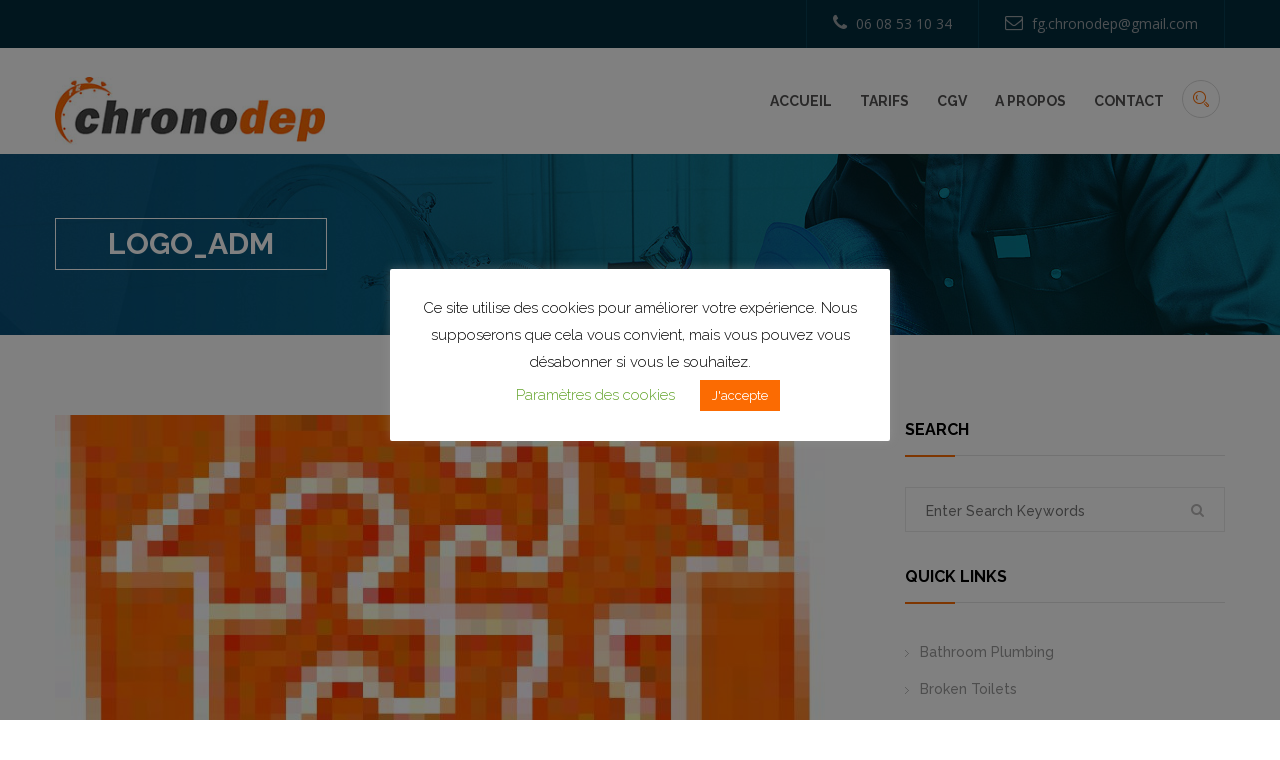

--- FILE ---
content_type: text/html; charset=UTF-8
request_url: https://www.fgchronodep.fr/logo_adm/
body_size: 14955
content:
<!DOCTYPE html>
<html dir="ltr" lang="fr-FR" prefix="og: https://ogp.me/ns#" >
<head>
<meta charset="UTF-8">
<meta name="viewport" content="width=device-width, initial-scale=1">
<title>logo_adm | fg Chronodep - Dépannage plomberie</title>
<style>img:is([sizes="auto" i], [sizes^="auto," i]) { contain-intrinsic-size: 3000px 1500px }</style>
<!-- All in One SEO 4.8.2 - aioseo.com -->
<meta name="robots" content="max-image-preview:large" />
<meta name="author" content="Pascal Gouchault"/>
<meta name="google-site-verification" content="0l3l2LAaS3Rh4zkDX2X06twjvUVUh5h54Tb02bVWwCo" />
<link rel="canonical" href="https://www.fgchronodep.fr/logo_adm/" />
<meta name="generator" content="All in One SEO (AIOSEO) 4.8.2" />
<meta property="og:locale" content="fr_FR" />
<meta property="og:site_name" content="fg Chronodep - Dépannage plomberie | Plombier à Caudan (Morbihan) - Dépannages urgents" />
<meta property="og:type" content="article" />
<meta property="og:title" content="logo_adm | fg Chronodep - Dépannage plomberie" />
<meta property="og:url" content="https://www.fgchronodep.fr/logo_adm/" />
<meta property="article:published_time" content="2014-06-21T05:08:59+00:00" />
<meta property="article:modified_time" content="2014-06-21T05:08:59+00:00" />
<meta name="twitter:card" content="summary" />
<meta name="twitter:title" content="logo_adm | fg Chronodep - Dépannage plomberie" />
<script type="application/ld+json" class="aioseo-schema">
{"@context":"https:\/\/schema.org","@graph":[{"@type":"BreadcrumbList","@id":"https:\/\/www.fgchronodep.fr\/logo_adm\/#breadcrumblist","itemListElement":[{"@type":"ListItem","@id":"https:\/\/www.fgchronodep.fr\/#listItem","position":1,"name":"Domicile","item":"https:\/\/www.fgchronodep.fr\/","nextItem":{"@type":"ListItem","@id":"https:\/\/www.fgchronodep.fr\/logo_adm\/#listItem","name":"logo_adm"}},{"@type":"ListItem","@id":"https:\/\/www.fgchronodep.fr\/logo_adm\/#listItem","position":2,"name":"logo_adm","previousItem":{"@type":"ListItem","@id":"https:\/\/www.fgchronodep.fr\/#listItem","name":"Domicile"}}]},{"@type":"ItemPage","@id":"https:\/\/www.fgchronodep.fr\/logo_adm\/#itempage","url":"https:\/\/www.fgchronodep.fr\/logo_adm\/","name":"logo_adm | fg Chronodep - D\u00e9pannage plomberie","inLanguage":"fr-FR","isPartOf":{"@id":"https:\/\/www.fgchronodep.fr\/#website"},"breadcrumb":{"@id":"https:\/\/www.fgchronodep.fr\/logo_adm\/#breadcrumblist"},"author":{"@id":"https:\/\/www.fgchronodep.fr\/author\/frangin\/#author"},"creator":{"@id":"https:\/\/www.fgchronodep.fr\/author\/frangin\/#author"},"datePublished":"2014-06-21T06:08:59+01:00","dateModified":"2014-06-21T06:08:59+01:00"},{"@type":"Organization","@id":"https:\/\/www.fgchronodep.fr\/#organization","name":"FG Chronodep","description":"Plombier \u00e0 Caudan (Morbihan) - D\u00e9pannages urgents","url":"https:\/\/www.fgchronodep.fr\/","logo":{"@type":"ImageObject","url":"https:\/\/www.fgchronodep.fr\/wp-content\/uploads\/2019\/12\/300x76.jpg","@id":"https:\/\/www.fgchronodep.fr\/logo_adm\/#organizationLogo","width":300,"height":76},"image":{"@id":"https:\/\/www.fgchronodep.fr\/logo_adm\/#organizationLogo"}},{"@type":"Person","@id":"https:\/\/www.fgchronodep.fr\/author\/frangin\/#author","url":"https:\/\/www.fgchronodep.fr\/author\/frangin\/","name":"Pascal Gouchault","image":{"@type":"ImageObject","@id":"https:\/\/www.fgchronodep.fr\/logo_adm\/#authorImage","url":"https:\/\/secure.gravatar.com\/avatar\/2b6b765d3617487c8bc9c78fb9e80b06057f9bb119b83c1dc58ab192127aefcd?s=96&d=mm&r=g","width":96,"height":96,"caption":"Pascal Gouchault"}},{"@type":"WebSite","@id":"https:\/\/www.fgchronodep.fr\/#website","url":"https:\/\/www.fgchronodep.fr\/","name":"fg Chronodep - D\u00e9pannage plomberie","alternateName":"Plombier - D\u00e9pannages \u00e0 Caudan","description":"Plombier \u00e0 Caudan (Morbihan) - D\u00e9pannages urgents","inLanguage":"fr-FR","publisher":{"@id":"https:\/\/www.fgchronodep.fr\/#organization"}}]}
</script>
<!-- All in One SEO -->
<link rel='dns-prefetch' href='//fonts.googleapis.com' />
<link rel="alternate" type="application/rss+xml" title="fg Chronodep - Dépannage plomberie &raquo; Flux" href="https://www.fgchronodep.fr/feed/" />
<link rel="alternate" type="application/rss+xml" title="fg Chronodep - Dépannage plomberie &raquo; Flux des commentaires" href="https://www.fgchronodep.fr/comments/feed/" />
<!-- <link rel='stylesheet' id='wp-block-library-css' href='https://www.fgchronodep.fr/wp-includes/css/dist/block-library/style.min.css?ver=6.8.1' type='text/css' media='all' /> -->
<link rel="stylesheet" type="text/css" href="//www.fgchronodep.fr/wp-content/cache/wpfc-minified/9hbhau50/4omm.css" media="all"/>
<style id='wp-block-library-theme-inline-css' type='text/css'>
.wp-block-audio :where(figcaption){color:#555;font-size:13px;text-align:center}.is-dark-theme .wp-block-audio :where(figcaption){color:#ffffffa6}.wp-block-audio{margin:0 0 1em}.wp-block-code{border:1px solid #ccc;border-radius:4px;font-family:Menlo,Consolas,monaco,monospace;padding:.8em 1em}.wp-block-embed :where(figcaption){color:#555;font-size:13px;text-align:center}.is-dark-theme .wp-block-embed :where(figcaption){color:#ffffffa6}.wp-block-embed{margin:0 0 1em}.blocks-gallery-caption{color:#555;font-size:13px;text-align:center}.is-dark-theme .blocks-gallery-caption{color:#ffffffa6}:root :where(.wp-block-image figcaption){color:#555;font-size:13px;text-align:center}.is-dark-theme :root :where(.wp-block-image figcaption){color:#ffffffa6}.wp-block-image{margin:0 0 1em}.wp-block-pullquote{border-bottom:4px solid;border-top:4px solid;color:currentColor;margin-bottom:1.75em}.wp-block-pullquote cite,.wp-block-pullquote footer,.wp-block-pullquote__citation{color:currentColor;font-size:.8125em;font-style:normal;text-transform:uppercase}.wp-block-quote{border-left:.25em solid;margin:0 0 1.75em;padding-left:1em}.wp-block-quote cite,.wp-block-quote footer{color:currentColor;font-size:.8125em;font-style:normal;position:relative}.wp-block-quote:where(.has-text-align-right){border-left:none;border-right:.25em solid;padding-left:0;padding-right:1em}.wp-block-quote:where(.has-text-align-center){border:none;padding-left:0}.wp-block-quote.is-large,.wp-block-quote.is-style-large,.wp-block-quote:where(.is-style-plain){border:none}.wp-block-search .wp-block-search__label{font-weight:700}.wp-block-search__button{border:1px solid #ccc;padding:.375em .625em}:where(.wp-block-group.has-background){padding:1.25em 2.375em}.wp-block-separator.has-css-opacity{opacity:.4}.wp-block-separator{border:none;border-bottom:2px solid;margin-left:auto;margin-right:auto}.wp-block-separator.has-alpha-channel-opacity{opacity:1}.wp-block-separator:not(.is-style-wide):not(.is-style-dots){width:100px}.wp-block-separator.has-background:not(.is-style-dots){border-bottom:none;height:1px}.wp-block-separator.has-background:not(.is-style-wide):not(.is-style-dots){height:2px}.wp-block-table{margin:0 0 1em}.wp-block-table td,.wp-block-table th{word-break:normal}.wp-block-table :where(figcaption){color:#555;font-size:13px;text-align:center}.is-dark-theme .wp-block-table :where(figcaption){color:#ffffffa6}.wp-block-video :where(figcaption){color:#555;font-size:13px;text-align:center}.is-dark-theme .wp-block-video :where(figcaption){color:#ffffffa6}.wp-block-video{margin:0 0 1em}:root :where(.wp-block-template-part.has-background){margin-bottom:0;margin-top:0;padding:1.25em 2.375em}
</style>
<style id='classic-theme-styles-inline-css' type='text/css'>
/*! This file is auto-generated */
.wp-block-button__link{color:#fff;background-color:#32373c;border-radius:9999px;box-shadow:none;text-decoration:none;padding:calc(.667em + 2px) calc(1.333em + 2px);font-size:1.125em}.wp-block-file__button{background:#32373c;color:#fff;text-decoration:none}
</style>
<style id='global-styles-inline-css' type='text/css'>
:root{--wp--preset--aspect-ratio--square: 1;--wp--preset--aspect-ratio--4-3: 4/3;--wp--preset--aspect-ratio--3-4: 3/4;--wp--preset--aspect-ratio--3-2: 3/2;--wp--preset--aspect-ratio--2-3: 2/3;--wp--preset--aspect-ratio--16-9: 16/9;--wp--preset--aspect-ratio--9-16: 9/16;--wp--preset--color--black: #000000;--wp--preset--color--cyan-bluish-gray: #abb8c3;--wp--preset--color--white: #ffffff;--wp--preset--color--pale-pink: #f78da7;--wp--preset--color--vivid-red: #cf2e2e;--wp--preset--color--luminous-vivid-orange: #ff6900;--wp--preset--color--luminous-vivid-amber: #fcb900;--wp--preset--color--light-green-cyan: #7bdcb5;--wp--preset--color--vivid-green-cyan: #00d084;--wp--preset--color--pale-cyan-blue: #8ed1fc;--wp--preset--color--vivid-cyan-blue: #0693e3;--wp--preset--color--vivid-purple: #9b51e0;--wp--preset--gradient--vivid-cyan-blue-to-vivid-purple: linear-gradient(135deg,rgba(6,147,227,1) 0%,rgb(155,81,224) 100%);--wp--preset--gradient--light-green-cyan-to-vivid-green-cyan: linear-gradient(135deg,rgb(122,220,180) 0%,rgb(0,208,130) 100%);--wp--preset--gradient--luminous-vivid-amber-to-luminous-vivid-orange: linear-gradient(135deg,rgba(252,185,0,1) 0%,rgba(255,105,0,1) 100%);--wp--preset--gradient--luminous-vivid-orange-to-vivid-red: linear-gradient(135deg,rgba(255,105,0,1) 0%,rgb(207,46,46) 100%);--wp--preset--gradient--very-light-gray-to-cyan-bluish-gray: linear-gradient(135deg,rgb(238,238,238) 0%,rgb(169,184,195) 100%);--wp--preset--gradient--cool-to-warm-spectrum: linear-gradient(135deg,rgb(74,234,220) 0%,rgb(151,120,209) 20%,rgb(207,42,186) 40%,rgb(238,44,130) 60%,rgb(251,105,98) 80%,rgb(254,248,76) 100%);--wp--preset--gradient--blush-light-purple: linear-gradient(135deg,rgb(255,206,236) 0%,rgb(152,150,240) 100%);--wp--preset--gradient--blush-bordeaux: linear-gradient(135deg,rgb(254,205,165) 0%,rgb(254,45,45) 50%,rgb(107,0,62) 100%);--wp--preset--gradient--luminous-dusk: linear-gradient(135deg,rgb(255,203,112) 0%,rgb(199,81,192) 50%,rgb(65,88,208) 100%);--wp--preset--gradient--pale-ocean: linear-gradient(135deg,rgb(255,245,203) 0%,rgb(182,227,212) 50%,rgb(51,167,181) 100%);--wp--preset--gradient--electric-grass: linear-gradient(135deg,rgb(202,248,128) 0%,rgb(113,206,126) 100%);--wp--preset--gradient--midnight: linear-gradient(135deg,rgb(2,3,129) 0%,rgb(40,116,252) 100%);--wp--preset--font-size--small: 13px;--wp--preset--font-size--medium: 20px;--wp--preset--font-size--large: 36px;--wp--preset--font-size--x-large: 42px;--wp--preset--spacing--20: 0.44rem;--wp--preset--spacing--30: 0.67rem;--wp--preset--spacing--40: 1rem;--wp--preset--spacing--50: 1.5rem;--wp--preset--spacing--60: 2.25rem;--wp--preset--spacing--70: 3.38rem;--wp--preset--spacing--80: 5.06rem;--wp--preset--shadow--natural: 6px 6px 9px rgba(0, 0, 0, 0.2);--wp--preset--shadow--deep: 12px 12px 50px rgba(0, 0, 0, 0.4);--wp--preset--shadow--sharp: 6px 6px 0px rgba(0, 0, 0, 0.2);--wp--preset--shadow--outlined: 6px 6px 0px -3px rgba(255, 255, 255, 1), 6px 6px rgba(0, 0, 0, 1);--wp--preset--shadow--crisp: 6px 6px 0px rgba(0, 0, 0, 1);}:where(.is-layout-flex){gap: 0.5em;}:where(.is-layout-grid){gap: 0.5em;}body .is-layout-flex{display: flex;}.is-layout-flex{flex-wrap: wrap;align-items: center;}.is-layout-flex > :is(*, div){margin: 0;}body .is-layout-grid{display: grid;}.is-layout-grid > :is(*, div){margin: 0;}:where(.wp-block-columns.is-layout-flex){gap: 2em;}:where(.wp-block-columns.is-layout-grid){gap: 2em;}:where(.wp-block-post-template.is-layout-flex){gap: 1.25em;}:where(.wp-block-post-template.is-layout-grid){gap: 1.25em;}.has-black-color{color: var(--wp--preset--color--black) !important;}.has-cyan-bluish-gray-color{color: var(--wp--preset--color--cyan-bluish-gray) !important;}.has-white-color{color: var(--wp--preset--color--white) !important;}.has-pale-pink-color{color: var(--wp--preset--color--pale-pink) !important;}.has-vivid-red-color{color: var(--wp--preset--color--vivid-red) !important;}.has-luminous-vivid-orange-color{color: var(--wp--preset--color--luminous-vivid-orange) !important;}.has-luminous-vivid-amber-color{color: var(--wp--preset--color--luminous-vivid-amber) !important;}.has-light-green-cyan-color{color: var(--wp--preset--color--light-green-cyan) !important;}.has-vivid-green-cyan-color{color: var(--wp--preset--color--vivid-green-cyan) !important;}.has-pale-cyan-blue-color{color: var(--wp--preset--color--pale-cyan-blue) !important;}.has-vivid-cyan-blue-color{color: var(--wp--preset--color--vivid-cyan-blue) !important;}.has-vivid-purple-color{color: var(--wp--preset--color--vivid-purple) !important;}.has-black-background-color{background-color: var(--wp--preset--color--black) !important;}.has-cyan-bluish-gray-background-color{background-color: var(--wp--preset--color--cyan-bluish-gray) !important;}.has-white-background-color{background-color: var(--wp--preset--color--white) !important;}.has-pale-pink-background-color{background-color: var(--wp--preset--color--pale-pink) !important;}.has-vivid-red-background-color{background-color: var(--wp--preset--color--vivid-red) !important;}.has-luminous-vivid-orange-background-color{background-color: var(--wp--preset--color--luminous-vivid-orange) !important;}.has-luminous-vivid-amber-background-color{background-color: var(--wp--preset--color--luminous-vivid-amber) !important;}.has-light-green-cyan-background-color{background-color: var(--wp--preset--color--light-green-cyan) !important;}.has-vivid-green-cyan-background-color{background-color: var(--wp--preset--color--vivid-green-cyan) !important;}.has-pale-cyan-blue-background-color{background-color: var(--wp--preset--color--pale-cyan-blue) !important;}.has-vivid-cyan-blue-background-color{background-color: var(--wp--preset--color--vivid-cyan-blue) !important;}.has-vivid-purple-background-color{background-color: var(--wp--preset--color--vivid-purple) !important;}.has-black-border-color{border-color: var(--wp--preset--color--black) !important;}.has-cyan-bluish-gray-border-color{border-color: var(--wp--preset--color--cyan-bluish-gray) !important;}.has-white-border-color{border-color: var(--wp--preset--color--white) !important;}.has-pale-pink-border-color{border-color: var(--wp--preset--color--pale-pink) !important;}.has-vivid-red-border-color{border-color: var(--wp--preset--color--vivid-red) !important;}.has-luminous-vivid-orange-border-color{border-color: var(--wp--preset--color--luminous-vivid-orange) !important;}.has-luminous-vivid-amber-border-color{border-color: var(--wp--preset--color--luminous-vivid-amber) !important;}.has-light-green-cyan-border-color{border-color: var(--wp--preset--color--light-green-cyan) !important;}.has-vivid-green-cyan-border-color{border-color: var(--wp--preset--color--vivid-green-cyan) !important;}.has-pale-cyan-blue-border-color{border-color: var(--wp--preset--color--pale-cyan-blue) !important;}.has-vivid-cyan-blue-border-color{border-color: var(--wp--preset--color--vivid-cyan-blue) !important;}.has-vivid-purple-border-color{border-color: var(--wp--preset--color--vivid-purple) !important;}.has-vivid-cyan-blue-to-vivid-purple-gradient-background{background: var(--wp--preset--gradient--vivid-cyan-blue-to-vivid-purple) !important;}.has-light-green-cyan-to-vivid-green-cyan-gradient-background{background: var(--wp--preset--gradient--light-green-cyan-to-vivid-green-cyan) !important;}.has-luminous-vivid-amber-to-luminous-vivid-orange-gradient-background{background: var(--wp--preset--gradient--luminous-vivid-amber-to-luminous-vivid-orange) !important;}.has-luminous-vivid-orange-to-vivid-red-gradient-background{background: var(--wp--preset--gradient--luminous-vivid-orange-to-vivid-red) !important;}.has-very-light-gray-to-cyan-bluish-gray-gradient-background{background: var(--wp--preset--gradient--very-light-gray-to-cyan-bluish-gray) !important;}.has-cool-to-warm-spectrum-gradient-background{background: var(--wp--preset--gradient--cool-to-warm-spectrum) !important;}.has-blush-light-purple-gradient-background{background: var(--wp--preset--gradient--blush-light-purple) !important;}.has-blush-bordeaux-gradient-background{background: var(--wp--preset--gradient--blush-bordeaux) !important;}.has-luminous-dusk-gradient-background{background: var(--wp--preset--gradient--luminous-dusk) !important;}.has-pale-ocean-gradient-background{background: var(--wp--preset--gradient--pale-ocean) !important;}.has-electric-grass-gradient-background{background: var(--wp--preset--gradient--electric-grass) !important;}.has-midnight-gradient-background{background: var(--wp--preset--gradient--midnight) !important;}.has-small-font-size{font-size: var(--wp--preset--font-size--small) !important;}.has-medium-font-size{font-size: var(--wp--preset--font-size--medium) !important;}.has-large-font-size{font-size: var(--wp--preset--font-size--large) !important;}.has-x-large-font-size{font-size: var(--wp--preset--font-size--x-large) !important;}
:where(.wp-block-post-template.is-layout-flex){gap: 1.25em;}:where(.wp-block-post-template.is-layout-grid){gap: 1.25em;}
:where(.wp-block-columns.is-layout-flex){gap: 2em;}:where(.wp-block-columns.is-layout-grid){gap: 2em;}
:root :where(.wp-block-pullquote){font-size: 1.5em;line-height: 1.6;}
</style>
<!-- <link rel='stylesheet' id='contact-form-7-css' href='https://www.fgchronodep.fr/wp-content/plugins/contact-form-7/includes/css/styles.css?ver=6.0.6' type='text/css' media='all' /> -->
<!-- <link rel='stylesheet' id='cookie-law-info-css' href='https://www.fgchronodep.fr/wp-content/plugins/cookie-law-info/legacy/public/css/cookie-law-info-public.css?ver=3.2.10' type='text/css' media='all' /> -->
<!-- <link rel='stylesheet' id='cookie-law-info-gdpr-css' href='https://www.fgchronodep.fr/wp-content/plugins/cookie-law-info/legacy/public/css/cookie-law-info-gdpr.css?ver=3.2.10' type='text/css' media='all' /> -->
<!-- <link rel='stylesheet' id='rs-plugin-settings-css' href='https://www.fgchronodep.fr/wp-content/plugins/revslider/public/assets/css/rs6.css?ver=6.1.3' type='text/css' media='all' /> -->
<link rel="stylesheet" type="text/css" href="//www.fgchronodep.fr/wp-content/cache/wpfc-minified/8lwbu1ln/4omm.css" media="all"/>
<style id='rs-plugin-settings-inline-css' type='text/css'>
#rs-demo-id {}
</style>
<!-- <link rel='stylesheet' id='swps-css' href='https://www.fgchronodep.fr/wp-content/themes/plumberx/css/idangerous.swiper.css' type='text/css' media='all' /> -->
<!-- <link rel='stylesheet' id='plumberx-style-css' href='https://www.fgchronodep.fr/wp-content/themes/plumberx/css/themestyle.css' type='text/css' media='all' /> -->
<!-- <link rel='stylesheet' id='base-css' href='https://www.fgchronodep.fr/wp-content/themes/plumberx/style.css?ver=6.8.1' type='text/css' media='all' /> -->
<!-- <link rel='stylesheet' id='responsive-css' href='https://www.fgchronodep.fr/wp-content/themes/plumberx/css/responsive.css' type='text/css' media='all' /> -->
<link rel="stylesheet" type="text/css" href="//www.fgchronodep.fr/wp-content/cache/wpfc-minified/jmc23wok/4omm.css" media="all"/>
<link rel='stylesheet' id='tt-fonts-css' href='https://fonts.googleapis.com/css?family=Open+Sans%3A400%2C300%2C300italic%2C400italic%2C600%2C600italic%2C700%2C700italic%2C800%2C800italic%7CRaleway%3A400%2C100%2C200%2C300%2C500%2C600%2C700%2C800%2C900&#038;subset=latin%2Clatin-ext' type='text/css' media='all' />
<!-- <link rel='stylesheet' id='tablepress-default-css' href='https://www.fgchronodep.fr/wp-content/plugins/tablepress/css/build/default.css?ver=3.1.3' type='text/css' media='all' /> -->
<link rel="stylesheet" type="text/css" href="//www.fgchronodep.fr/wp-content/cache/wpfc-minified/1ot6ziw7/4omm.css" media="all"/>
<!--[if lt IE 9]>
<link rel='stylesheet' id='vc_lte_ie9-css' href='https://www.fgchronodep.fr/wp-content/plugins/js_composer/assets/css/vc_lte_ie9.min.css?ver=6.0.5' type='text/css' media='screen' />
<![endif]-->
<script src='//www.fgchronodep.fr/wp-content/cache/wpfc-minified/qwkitu7a/4omm.js' type="text/javascript"></script>
<!-- <script type="text/javascript" src="https://www.fgchronodep.fr/wp-includes/js/jquery/jquery.min.js?ver=3.7.1" id="jquery-core-js"></script> -->
<!-- <script type="text/javascript" src="https://www.fgchronodep.fr/wp-includes/js/jquery/jquery-migrate.min.js?ver=3.4.1" id="jquery-migrate-js"></script> -->
<script type="text/javascript" id="cookie-law-info-js-extra">
/* <![CDATA[ */
var Cli_Data = {"nn_cookie_ids":[],"cookielist":[],"non_necessary_cookies":[],"ccpaEnabled":"","ccpaRegionBased":"","ccpaBarEnabled":"","strictlyEnabled":["necessary","obligatoire"],"ccpaType":"gdpr","js_blocking":"","custom_integration":"","triggerDomRefresh":"","secure_cookies":""};
var cli_cookiebar_settings = {"animate_speed_hide":"500","animate_speed_show":"500","background":"#FFF","border":"#b1a6a6c2","border_on":"","button_1_button_colour":"#fb6b02","button_1_button_hover":"#c95602","button_1_link_colour":"#fff","button_1_as_button":"1","button_1_new_win":"","button_2_button_colour":"#333","button_2_button_hover":"#292929","button_2_link_colour":"#444","button_2_as_button":"","button_2_hidebar":"","button_3_button_colour":"#000","button_3_button_hover":"#000000","button_3_link_colour":"#fff","button_3_as_button":"1","button_3_new_win":"","button_4_button_colour":"#000","button_4_button_hover":"#000000","button_4_link_colour":"#62a329","button_4_as_button":"","button_7_button_colour":"#61a229","button_7_button_hover":"#4e8221","button_7_link_colour":"#fff","button_7_as_button":"1","button_7_new_win":"","font_family":"inherit","header_fix":"","notify_animate_hide":"1","notify_animate_show":"","notify_div_id":"#cookie-law-info-bar","notify_position_horizontal":"right","notify_position_vertical":"bottom","scroll_close":"","scroll_close_reload":"","accept_close_reload":"","reject_close_reload":"","showagain_tab":"","showagain_background":"#fff","showagain_border":"#000","showagain_div_id":"#cookie-law-info-again","showagain_x_position":"100px","text":"#000","show_once_yn":"","show_once":"10000","logging_on":"","as_popup":"","popup_overlay":"1","bar_heading_text":"","cookie_bar_as":"popup","popup_showagain_position":"bottom-right","widget_position":"left"};
var log_object = {"ajax_url":"https:\/\/www.fgchronodep.fr\/wp-admin\/admin-ajax.php"};
/* ]]> */
</script>
<script src='//www.fgchronodep.fr/wp-content/cache/wpfc-minified/5an3c8v/4omm.js' type="text/javascript"></script>
<!-- <script type="text/javascript" src="https://www.fgchronodep.fr/wp-content/plugins/cookie-law-info/legacy/public/js/cookie-law-info-public.js?ver=3.2.10" id="cookie-law-info-js"></script> -->
<!-- <script type="text/javascript" src="https://www.fgchronodep.fr/wp-content/plugins/revslider/public/assets/js/revolution.tools.min.js?ver=6.0" id="tp-tools-js"></script> -->
<!-- <script type="text/javascript" src="https://www.fgchronodep.fr/wp-content/plugins/revslider/public/assets/js/rs6.min.js?ver=6.1.3" id="revmin-js"></script> -->
<!-- Theme Custom Styling -->
<style type="text/css">
.tp-caption .frontcorner, .tp-caption .backcorner, .tp-caption .frontcornertop,.tp-caption .backcornertop, .banner .banner-form .tab-title div.active,.section-title-style-2 h1,.post-pagination ul li.active a,.post-pagination ul li:hover a, #blog.version-two .post-pagination ul li.active a,#blog.version-two .post-pagination ul li:hover a,.home-v2#project-version-two .gallery-filter li.active span,.request-a-qoute-container .tab-title ul li span.active,.banner.horizontal.home-v1 .tab-title,.banner.horizontal.home-v1 .tab-title div:after,.request-a-qoute-container ul.vc_tta-tabs-list li.vc_active, header .mainmenu-container ul li.top-icons:hover a i, #testimonials .single-testimonial .content, .tt-object{ border-color:#fb6b02; }#topbar .contact-info ul li:hover a,#topbar .contact-info ul li a:before,header .cart-box, .banner .banner-form .tab-content p input[type="text"]:focus,.banner .banner-form .tab-content p button:before, #who-we-are .large-box .col-lg-6:last-child,.service-tab-title ul li.active:before, .our-projects .section-title h1:before, #our-specialist .single-member .info:before,#blog .content-wrap:before,#service-content .hvr-bounce-to-right:before,#featured-service .section-title h1:before,#blog-post .sidebar-widget h4:before,.post-pagination ul li.active a,.post-pagination ul li:hover a,#pricing-content .price-table-wrap .price-table button:before,#project-version-one .gallery-filter li.active span:before,#project-version-two .gallery-filter li.active span:before,#blog-post .no-search-content h2:after, #blog-post.faq .faq-content .faq-title h2:after, #blog-post article .popular-question h2:after,#blog.version-two .post-pagination ul li.active a,#blog.version-two .post-pagination ul li:hover a,header.home-v2, .home-v2 .search-box, #subscribe-section,#our-achivement, .request-a-qoute-container .tab-content form ul li input:hover,.request-a-qoute-container .tab-content form ul li input:focus,.request-a-qoute-container .tab-content form ul li input:focus,.request-a-qoute-container .container .request-a-qoute-with-tooltip,header.header-v1.header-fixed, #header-v1-banner h1.blue,header.header-v3 .mainmenu-container, header.header-v3 .mainmenu-container > ul > li > a:before,.banner-header-v3-button,#project-version-one .normal-gallery.gallery-v5 .single-project-item .col-lg-8:before,#project-version-one .normal-gallery.gallery-v5 .single-project-item .col-lg-4:before,#project-version-one .normal-gallery.gallery-v5 .single-project-item .meta:before,.cart-page .add-to-cart-wrap a:before, .cart-page .cart-total-box .proceed-to-checkout a:before,body.woocommerce-page .single-shop-item a.add-to-cart:before, .our-projects.with-filter .gallery-filter li.active span:before,.banner.home-v1 .banner-form .tab-content .wpcf7-form-control:focus,.banner.home-v1 .banner-form .tab-content input[type="submit"]:hover,.banner.horizontal.home-v1 .tab-title div, .request-a-qoute-container.request-a-qoute-with-tooltip,.woocommerce-checkout #blog-post h1:before, .woocommerce-checkout #blog-post h2:before,.woocommerce-checkout #blog-post h3:before, .woocommerce-checkout #blog-post h4:before,.woocommerce-checkout #blog-post h5:before, .woocommerce-checkout #blog-post h6:before,.woocommerce nav.woocommerce-pagination ul li a:hover,.woocommerce nav.woocommerce-pagination ul li span.current,#our-mission .img-holder:before, #featured .about-image:before, #service-content .img-holder:before,#featured-service .img-holder:before, .products h2::before, .cart_totals h2::before, .cross-sells h2::before, .section-title h1::before, #blog .content-wrap::before,.hvr-radial-out::before, #project-version-one .single-project-item .img-wrap .content-wrap:before, #our-specialist .single-member .info, .hvr-bounce-to-top:before, .checkout-button:before, .hvr-bounce-to-right:before, .single_add_to_cart_button:before, .add_to_cart_button:before, header.header-v3 .mainmenu-container > ul > li:hover > a, header.header-v3 .mainmenu-container > ul > li.current > a{ background-color:#fb6b02; }header .mainmenu-container ul li.top-icons a i, header .search-box form button,.banner .banner-txt h1,#who-we-are .single-box:hover h2, .service-tab-title ul li:hover,.service-tab-title ul li.active,#testimonials .single-testimonial .content .fa,#blog .content-wrap ul li a, footer .footer-menu ul li a,footer .widget a.read-more,#contact-content.success,#project-version-one .gallery-filter li.active span,#project-version-one .gallery-filter li:hover span,#project-version-two .gallery-filter li.active span,#project-version-two .gallery-filter li:hover span, button.mainmenu-toggler, .home-v2#topbar .social ul li a,.home-v2#project-version-two .gallery-filter li:hover span, .home-v2#project-version-two .gallery-filter li.active span,.home-v2#pricing-faq ul li h2, .request-a-qoute-container .tab-content .success,.request-a-qoute-container .tab-content form ul li:focus label,.request-a-qoute-container .container .request-a-qoute-with-tooltip:hover,.request-a-qoute-container .container .request-a-qoute-with-tooltip:focus,.request-a-qoute-container .container .request-a-qoute-with-tooltip i,header.header-v3 .col-lg-9 ul li span a:hover .fa,header.header-v3 .col-lg-9 ul li span .icon,h1.banner-header-v3-heading.blue,header.header-v4 .col-lg-9 ul li span a:hover .fa,header.header-v4 .col-lg-9 ul li span .icon,header.header-v4 .mainmenu-container ul li.top-icons a i,#banner.header-v2 h1 span, .our-projects.with-filter .gallery-filter li.active span,.our-projects.with-filter .gallery-filter li:hover span,.our-projects.with-filter .gallery-filter li:hover span,.our-projects.with-filter .gallery-filter li.active span,.page-template-frontpage-php #topbar .social ul li a,.request-a-qoute-container .request-a-qoute-with-tooltip:hover,.request-a-qoute-container .request-a-qoute-with-tooltip:focus,.request-a-qoute-container .request-a-qoute-with-tooltip i,mark,ins, #who-we-are .single-box:hover h2, header .mainmenu-container ul li.top-icons:hover a i, button.mainmenu-toggler:hover{ color:#fb6b02; }@media only screen and (max-width:991px) {header .mainmenu-container ul.mainmenu li a {background-color:#fb6b02;}}@media (max-width:991px) {#emergency:before{background-color:#fb6b02;}}@media only screen and (max-width:767px) {footer .footer-menu ul {Ωaqasz1qaZAQWEZSAZZΩ1SAZA1qw}}.custom-checkbox input+span,.button.color-1:hover, .button.color-1.style-1,.swiper-arrow-left.color-1.type-1,.swiper-arrow-right.color-1.type-1,.text-widget>a:hover, .tabs-line, .tab-switch,.tabs-drop,.testimonials .swiper-slide.swiper-slide-active .one-slide .one-img,.message.color-1, .message.color-1 .message-close:hover,.search.line .submit-button:hover, .sort-drop,.one-item.style-2>a:hover,.menu, .tabs.style-2 .tabs-drop,.tabs.style-2.active .tabs-line, .main-slider.style-2 .swiper-chained-bottom .swiper-slide.chained-active span,.cell-view.blog, .grid, .one-blog.detail-banner .special-subtitle a:hover,.tt-video-play:before, .tt-tesmimonals-img:hover img,.tt-contact, .tt-product-image:hover,.tt-tab-wrapper .tt-nav-tab-item:after,.tt-feature-2-imgage:hover .tt-feature-2-img,.wpcf7-form .wpcf7-submit:hover,.sidebar-widget .tagcloud a:hover, .woocommerce-tabs ul li.active,.comment-form .form-submit input[type="submit"],button,html input[type="button"],input[type="reset"],input[type="submit"],.woocommerce .woocommerce-message, .woocommerce .woocommerce-info,.woocommerce-cart table.cart td.actions .coupon .input-text:focus, footer .container, .mainmenu-container ul > li > ul, footer .container .col-lg-12 a.request-for-qoute,header.header-v3 .mainmenu-container,button.mainmenu-toggler:hover{ border-color:#464646; }#loader-wrapper,.title-3:after,.title-4.color-2:after,.custom-checkbox input:checked+span:before, .overlay-2:before, .button.color-1, .button.color-1.style-1:hover, .button.color-6.style-2:hover,.swiper-arrow-left.color-1.style-1,.swiper-arrow-right.color-1.style-1,.swiper-arrow-left.color-1.type-1:hover,.swiper-arrow-right.color-1.type-1:hover,.accordeon.type-3 .accordeon-title.active, a.tag:hover,.tab-switch.active, .icon-tweet,.message.color-1 .message-close, .info-one:hover span,.search .submit-button, .sub-menu.style-2 > ul > li:hover,header.active .menu-icon span,.footer.style-2 .menu-title:after,.page-pagination a:hover,.page-pagination a.active,.border-image:before,.border-image:after,.border-image span:before,.border-image span:after,.border-image-2:before,.border-image-2:after,.border-image-2 span:before,.border-image-2 span:after,.tt-success.type-2 .tt-success-icon:hover,.tt-team:hover,.tt-team:hover .tt-team-inner,.tt-video-close, a.tt-product-2-desc:hover, .round-hover:before,.tt-timeline-line,.tt-timeline-row:last-child:after,.tt-timeline-row.date:before, .tt-tab-wrapper .tt-nav-tab-item,.tt-tab-wrapper .tt-nav-tab-item.active:before,.tt-tab-wrapper .tt-tab-select .select-arrow,.tt-service-post-link:after, .tt-feature-link:after,.tt-search-2-inner input[type="submit"],.tt-progress-bar,.wpcf7-form .wpcf7-submit,.page.faq-search .widget_search .searchsubmit,.pink-title .title-4:after, .sidebar-widget .tagcloud a:hover,.checkout-content .order-box ul li a.place-order,.vc_row[data-vc-full-width] .contact-form input[type="submit"],.faq .faq-content .faq-search input[type="submit"],#blog-post .no-search-content .suggesion-input input[type="submit"],.place-order input#place_order,.cart-page .add-to-cart-wrap input[type="submit"],.product-details-box .single_add_to_cart_button,.request-a-qoute-container .wpcf7-submit,.woocommercebutton.single_add_to_cart_button,#contact-content .wpcf7-submit,#pricing-content .price-table-wrap .price-table button,#pricing-content .price-table-wrap .price-table a,.comment-form .form-submit input[type="submit"],button,html input[type="button"],input[type="reset"],input[type="submit"],.woocommerce #respond input#submit.alt:hover, .woocommerce a.button.alt:hover,.woocommerce button.button.alt:hover, .woocommerce input.button.alt:hover,.woocommerce span.onsale, .woocommerce button.button.alt, .woocommerce input.button.alt,.added_to_cart.wc-forward, .woocommerce-cart table.cart td.actions .coupon input.button:hover,#blog-post article .img-holder a:before,#blog-post article .img-holder a:after,.woocommerce .widget_price_filter .ui-slider .ui-slider-range,.woocommerce .widget_price_filter .ui-slider .ui-slider-handle,.woocommerce .widget_price_filter .price_slider_wrapper .ui-widget-content,#blog-post .shear_area .shear a, #blog-post .comment-box .comment-box-field .comment-box-submit input[type=submit],.scrollup, #colorSelector_2 .inner-color, .woocommerce a.button, .promotional-text, .banner.home-v1 .banner-form .tab-content input[type="submit"], #service-content button, .vcbtn, footer .widget .social li a, header .mainmenu-container ul li a::before,#topbar .social ul li:hover a,header .mainmenu-container ul li a:before, #our-specialist .single-member .info, #project-version-one .two-col-gallery .single-project-item .content:before, #emergency p.phone-contact a:before, .woocommerce #respond input#submit, .woocommerce a.button, .woocommerce button.button, .woocommerce input.button, body.woocommerce-page .single-shop-item a.add-to-cart, footer .container .col-lg-12 a.request-for-qoute,header.header-v3 .mainmenu-container > ul > li.current > a, header.header-v3 .mainmenu-container ul li a:hover, header.header-v3 .mainmenu-container > ul > li.current-menu-ancestor > a, #why-choose-us .col-lg-3 .img-wrap,button.mainmenu-toggler:hover, header .search-box{ background-color:#464646; }a, .simple-article ul.style-4 li:before, .button.color-1:hover,.button.color-1.style-1,.button.color-4.style-1:hover, .swiper-arrow-left.color-1, .swiper-arrow-right.color-1,.swiper-arrow-left.color-2:hover,.swiper-arrow-right.color-2:hover,.swiper-arrow-left.color-3:hover,.swiper-arrow-right.color-3:hover,.swiper-arrow-left.color-1.style-1:hover,.swiper-arrow-right.color-1.style-1:hover,.swiper-arrow-left.color-1.type-1,.swiper-arrow-right.color-1.type-1,.typography div,.widget-title, .article-title:hover, .info-widget-title:hover,.accordeon-title.active,.one-content, .accordeon-title.active:after,.name a:hover, .reply a:hover, .icon-search .fa, .categories a:hover,.post-title:hover, .tab-switch,.tabs-drop, .tweet-text a:hover,.message.color-1 .message-close:hover, .line-text span,.search.line .submit-button:hover input,.login a:hover,.sort-drop a.text-sort:not(.active):hover,.info-one .fa, .social a:hover, nav > ul > li:hover > a,nav > ul > li > a.active,.item-title:hover, .price,.footer-nav a:hover,.footer-nav a:hover .fa,.footer-bottom .social a:hover,.footer.style-2 .one-contact a:hover,.footer.style-2 .footer-nav a:hover, .footer.style-2 .footer-nav a:hover .fa,.footer.style-2 .footer-bottom .social a,.prod-title:hover, .breadcrumbs ul li a .fa, .breadcrumbs ul li a:hover,.social a:hover, .detail-ph > a .fa, .collection a:not(.button):hover,.simple-article h1 a, .quote-author, .detail-content .simple-article p:first-letter,.one-box .fa, .one-box a:hover, .tt-success-icon, .tt-success.type-2 .tt-success-title:hover,.tt-counter-desc, .tt-product-title:hover, .tt-product-title:hover span,.tt-client-link:hover, .tt-client-name,.tt-timeline-title:hover, .tt-tab-wrapper .tt-tab-select select,.tt-service-post-link:hover, .tt-feature-link:hover,.tt-feature-2-title:hover, .tt-search-2-inner input[type="submit"]:hover,.tt-topics a:hover,a.help-link-item:hover, a.help-link-item.active,.wpcf7-form .wpcf7-submit:hover, .sidebar-widget li:hover > a,.checkout-content .return-customer a,.checkout-content .order-box ul li a span, #blog-post .general-question .panel-body .panel_body_up h2,.woocommerce-checkout #payment .payment_method_paypal .about_paypal, #blog-post .comments_area .single_comment .comment_text p span a,#blog-post article .expert_quote_area .col-lg-12 .expert_quote h6,#blog-post article .expert_quote_area .col-lg-12 .expert_quote span,header .mainmenu-container > ul > li.current-menu-ancestor > a,.sticky,.sticky .post-title h2,.sticky,.sticky.post-title h2,.post-date a,.woocommerce div.product p.price, .woocommerce div.product span.price,span.amount, .woocommerce .woocommerce-message::before,.woocommerce .woocommerce-info::before,#blog-post article .post-date, #blog-post article > .read-more,ul.red_list li .fa, #blog .img-wrap h2, #blog .img-wrap .h2 a, #blog .img-wrap h2, #blog .img-wrap .h2, header .mainmenu-container > ul > li.current > a, header .mainmenu-container ul li a:hover,header nav.mainmenu-container ul > li > ul > li > a:hover, header nav.mainmenu-container ul > li > ul > li > a:hover:after,.mainmenu-container ul > li.dropdown:after, footer .widget .social li:hover a, footer .widget .popular-post li a:hover h5, footer .footer-menu ul li a:hover, footer .container .col-lg-12 a.request-for-qoute:hover, footer .container .col-lg-12 a.request-for-qoute:focus, div.wpcf7-response-output, .service-tab-content ul li .fa{ color:#464646; }header.header-v3 .mainmenu-container > ul > li.current > a, header.header-v3 .mainmenu-container ul li a:hover {color:#fff;}.woocommerce-tabs ul li.active{border-top-color:#464646 !important; }@media (min-width:992px) {header.header-v3 .mainmenu > li > ul > li > a:hover{color:#464646;}}@media only screen and (max-width:991px){header .mainmenu-container ul.mainmenu li a:hover, header .mainmenu-container ul.mainmenu li.current > a {background-color:#464646;}}</style>
<link rel="https://api.w.org/" href="https://www.fgchronodep.fr/wp-json/" /><link rel="alternate" title="JSON" type="application/json" href="https://www.fgchronodep.fr/wp-json/wp/v2/media/152" /><link rel="EditURI" type="application/rsd+xml" title="RSD" href="https://www.fgchronodep.fr/xmlrpc.php?rsd" />
<meta name="generator" content="WordPress 6.8.1" />
<link rel='shortlink' href='https://www.fgchronodep.fr/?p=152' />
<link rel="alternate" title="oEmbed (JSON)" type="application/json+oembed" href="https://www.fgchronodep.fr/wp-json/oembed/1.0/embed?url=https%3A%2F%2Fwww.fgchronodep.fr%2Flogo_adm%2F" />
<link rel="alternate" title="oEmbed (XML)" type="text/xml+oembed" href="https://www.fgchronodep.fr/wp-json/oembed/1.0/embed?url=https%3A%2F%2Fwww.fgchronodep.fr%2Flogo_adm%2F&#038;format=xml" />
<meta name="generator" content="Powered by WPBakery Page Builder - drag and drop page builder for WordPress."/>
<meta name="generator" content="Powered by Slider Revolution 6.1.3 - responsive, Mobile-Friendly Slider Plugin for WordPress with comfortable drag and drop interface." />
<link rel="icon" href="https://www.fgchronodep.fr/wp-content/uploads/2020/04/logo_carre_500x500-150x150.jpg" sizes="32x32" />
<link rel="icon" href="https://www.fgchronodep.fr/wp-content/uploads/2020/04/logo_carre_500x500-300x300.jpg" sizes="192x192" />
<link rel="apple-touch-icon" href="https://www.fgchronodep.fr/wp-content/uploads/2020/04/logo_carre_500x500-300x300.jpg" />
<meta name="msapplication-TileImage" content="https://www.fgchronodep.fr/wp-content/uploads/2020/04/logo_carre_500x500-300x300.jpg" />
<script type="text/javascript">function setREVStartSize(t){try{var h,e=document.getElementById(t.c).parentNode.offsetWidth;if(e=0===e||isNaN(e)?window.innerWidth:e,t.tabw=void 0===t.tabw?0:parseInt(t.tabw),t.thumbw=void 0===t.thumbw?0:parseInt(t.thumbw),t.tabh=void 0===t.tabh?0:parseInt(t.tabh),t.thumbh=void 0===t.thumbh?0:parseInt(t.thumbh),t.tabhide=void 0===t.tabhide?0:parseInt(t.tabhide),t.thumbhide=void 0===t.thumbhide?0:parseInt(t.thumbhide),t.mh=void 0===t.mh||""==t.mh||"auto"===t.mh?0:parseInt(t.mh,0),"fullscreen"===t.layout||"fullscreen"===t.l)h=Math.max(t.mh,window.innerHeight);else{for(var i in t.gw=Array.isArray(t.gw)?t.gw:[t.gw],t.rl)void 0!==t.gw[i]&&0!==t.gw[i]||(t.gw[i]=t.gw[i-1]);for(var i in t.gh=void 0===t.el||""===t.el||Array.isArray(t.el)&&0==t.el.length?t.gh:t.el,t.gh=Array.isArray(t.gh)?t.gh:[t.gh],t.rl)void 0!==t.gh[i]&&0!==t.gh[i]||(t.gh[i]=t.gh[i-1]);var r,a=new Array(t.rl.length),n=0;for(var i in t.tabw=t.tabhide>=e?0:t.tabw,t.thumbw=t.thumbhide>=e?0:t.thumbw,t.tabh=t.tabhide>=e?0:t.tabh,t.thumbh=t.thumbhide>=e?0:t.thumbh,t.rl)a[i]=t.rl[i]<window.innerWidth?0:t.rl[i];for(var i in r=a[0],a)r>a[i]&&0<a[i]&&(r=a[i],n=i);var d=e>t.gw[n]+t.tabw+t.thumbw?1:(e-(t.tabw+t.thumbw))/t.gw[n];h=t.gh[n]*d+(t.tabh+t.thumbh)}void 0===window.rs_init_css&&(window.rs_init_css=document.head.appendChild(document.createElement("style"))),document.getElementById(t.c).height=h,window.rs_init_css.innerHTML+="#"+t.c+"_wrapper { height: "+h+"px }"}catch(t){console.log("Failure at Presize of Slider:"+t)}};</script>
<style type="text/css" id="wp-custom-css">
#pricing-content .price-table-wrap .price-table .price-table-top h3 {
font-weight: normal;
text-transform: none;
}
#pricing-content .price-table-wrap .price-table .price-box {
text-transform: NONE;
}
.large-box:before {
background: none;
}
#who-we-are .large-box div h2 {
text-transform: uppercase;
text-align: center;
font-weight: normal;
font-size: 23px;
line-height : 1.2;
}
#who-we-are .single-box h2 {
text-transform: none;
font-size: 20px;
text-transform: uppercase;
font-weight: normal;
text-align: center;
}
@media (min-width: 768px) {
header.base {
z-index: 2;  
}
}		</style>
<noscript><style> .wpb_animate_when_almost_visible { opacity: 1; }</style></noscript>
</head>
<body data-rsssl=1 class="attachment wp-singular attachment-template-default single single-attachment postid-152 attachmentid-152 attachment-jpeg wp-theme-plumberx no-ani no-mob-st-logo wpb-js-composer js-comp-ver-6.0.5 vc_responsive">
<section id="topbar">
<div class="container">
<div class="row">
<div class="contact-info pull-right">
<ul>
<li><a href="tel:06%2008%2053%2010%2034" class="hvr-bounce-to-bottom"><i class="fa fa-phone"></i>06 08 53 10 34</a></li>
<li><a href="
mailto:fg.chronodep@gmail.com" class="hvr-bounce-to-bottom"><i class="fa fa-envelope-o"></i>fg.chronodep@gmail.com</a></li>
</ul>
</div>
</div>
</div>
</section>
<header class="base">
<div class="search-box">
<div class="container">
<div class="pull-right search  col-lg-3 col-md-4 col-sm-5 col-xs-12">
<form role="search" method="get" class="search-form" action="https://www.fgchronodep.fr/">
<input type="text" class="search-field" placeholder="Search Here" value="" name="s" title="Search for:" />
<button type="submit">
<i class="icon icon-Search"></i>
</button>
</form>
</div>
</div>
</div>
<div class="container">
<div class="row">
<div class="col-lg-3 col-md-4 col-lg-offset-0 col-md-offset-4 logo">
<a class="logo" href="https://www.fgchronodep.fr/" title="Plombier à Caudan (Morbihan) - Dépannages urgents">
<img src="https://www.fgchronodep.fr/wp-content/uploads/2019/12/300x76.jpg" alt="fg Chronodep - Dépannage plomberie" />
</a>
</div>
<nav class="col-lg-9 col-lg-pull-0 col-md-pull-1 col-md-12 mainmenu-container">
<ul class="top-icons-wrap pull-right">
<li class="top-icons search"><a href="#"><i class="icon icon-Search"></i></a></li>											</ul>
<button class="mainmenu-toggler">
<i class="fa fa-bars"></i>
</button>					
<ul id="menu-menu-1" class="mainmenu pull-right"><li   class=" menu-item menu-item-type-post_type menu-item-object-page menu-item-home scrollToLink"><a class="hvr-overline-from-left" href="https://www.fgchronodep.fr/">Accueil</a></li>
<li  class="menu-item menu-item-type-post_type menu-item-object-page menu-item-has-children dropdown scrollToLink"> <a class="hvr-overline-from-left"  href="https://www.fgchronodep.fr/tarifs-plomberie/">Tarifs</a>
<ul class="submenu">
<li   class=" menu-item menu-item-type-post_type menu-item-object-page scrollToLink"><a class="hvr-overline-from-left" href="https://www.fgchronodep.fr/plomberie-exterieure/">Plomberie extérieure</a></li>
<li   class=" menu-item menu-item-type-post_type menu-item-object-page scrollToLink"><a class="hvr-overline-from-left" href="https://www.fgchronodep.fr/assainissement/">Assainissement</a></li>
<li   class=" menu-item menu-item-type-post_type menu-item-object-page scrollToLink"><a class="hvr-overline-from-left" href="https://www.fgchronodep.fr/plomberie-interieure/">Plomberie intérieure</a></li>
<li   class=" menu-item menu-item-type-post_type menu-item-object-page scrollToLink"><a class="hvr-overline-from-left" href="https://www.fgchronodep.fr/divers/">Divers</a></li>
</ul>
</li>
<li   class=" menu-item menu-item-type-post_type menu-item-object-page scrollToLink"><a class="hvr-overline-from-left" href="https://www.fgchronodep.fr/conditions-generales-de-vente/">CGV</a></li>
<li   class=" menu-item menu-item-type-post_type menu-item-object-page scrollToLink"><a class="hvr-overline-from-left" href="https://www.fgchronodep.fr/a-propos/">A propos</a></li>
<li   class=" menu-item menu-item-type-post_type menu-item-object-page scrollToLink"><a class="hvr-overline-from-left" href="https://www.fgchronodep.fr/contact-plombier/">Contact</a></li>
</ul> 
</nav>
</div>
</div>
</header>
<section id="page-title" style="
background-image: url(https://www.fgchronodep.fr/wp-content/themes/plumberx/img/resources/page-title-bg.jpg);			">
<div class="overlay-clr" style=""></div>
<div class="container">
<div class="row">
<div class="col-lg-12">
<div class="title pull-left"><h1>logo_adm</h1></div>				</div>
</div>
</div>
</section>
<section id="blog-post" class="single-post">
<div class="container">
<div class="row">
<div class="col-lg-8 col-md-8 col-sm-12 col-xs-12 blog-content"><div id="post-152" class="post-152 attachment type-attachment status-inherit hentry">
<article>
<div class="img-holder">
<a class="fancybox" href="https://www.fgchronodep.fr/wp-content/uploads/2014/04/logo_adm-770x330.jpg">
<img width="770" height="330" class="img-responsive" alt="" src="https://www.fgchronodep.fr/wp-content/uploads/2014/04/logo_adm-770x330.jpg">
</a>
</div>
<div class="post-meta clearfix">
<div class="post-date updated">
21<br />
<span>Juin</span>
</div>
<div class="post-title">
<h2 class="entry-title">logo_adm</h2>								
<ul>
<li><span>By :<span class="vcard author author_name"> <span class="fn">Pascal Gouchault</span></span></span></li>
<li><span></span></li>
</ul>
</div>
</div>
<p class="attachment"><a href='https://www.fgchronodep.fr/wp-content/uploads/2014/04/logo_adm.jpg'><img decoding="async" width="50" height="50" src="https://www.fgchronodep.fr/wp-content/uploads/2014/04/logo_adm.jpg" class="attachment-medium size-medium" alt="" /></a></p>
<!-- Post sharing meta -->
<!-- Post author -->
</article>
</div>
</div><div class="hide"></div>
<div class="col-lg-4 col-md-4 col-sm-6 col-xs-12 col-lg-push-0 col-md-push-0 col-sm-push-3 col-xs-push-0 sidebar">
<div id="search-4" class="widget sidebar-widget widget_search"><h4>Search</h4><form role="search" method="get" class="search-form" action="https://www.fgchronodep.fr/">
<input type="text" class="search-field" placeholder="Enter Search Keywords" value="" name="s" title="Search for:" />	
<button type="submit">
<i class="fa fa-search"></i>
</button>
</form>
</div><div id="categories-3" class="widget sidebar-widget widget_categories"><h4>Quick Links</h4>
<ul>
<li class="cat-item cat-item-17"><a href="https://www.fgchronodep.fr/category/bathroom-plumbing/">Bathroom Plumbing</a>
</li>
<li class="cat-item cat-item-18"><a href="https://www.fgchronodep.fr/category/broken-toilets/">Broken Toilets</a>
</li>
<li class="cat-item cat-item-19"><a href="https://www.fgchronodep.fr/category/drane-cloge/">Drane Cloge</a>
</li>
<li class="cat-item cat-item-20"><a href="https://www.fgchronodep.fr/category/kitchen-plumbing/">Kitchen Plumbing</a>
</li>
<li class="cat-item cat-item-21"><a href="https://www.fgchronodep.fr/category/outside-plumbing/">Outside Plumbing</a>
</li>
<li class="cat-item cat-item-22"><a href="https://www.fgchronodep.fr/category/pipe-fixing/">Pipe Fixing</a>
</li>
</ul>
</div><div id="plumberx_widget_popular_posts-2" class="widget sidebar-widget widget_plumberx_widget_popular_posts"><h4>Popular Posts</h4><ul class="popular-post"></ul></div><div id="text-1" class="widget sidebar-widget widget_text"><h4>Text Widget</h4>			<div class="textwidget">Sed ut perspiciatis unde omnis iste natus error sit voluptatem accusantium dolore que laudantium, totam rem aperiam, eaque ipsa quae ab illo inventore veritatis et quasi arch itecto beatae vitae dict eaque ipsa quae.</div>
</div><div id="text-4" class="widget sidebar-widget widget_text">			<div class="textwidget"><a href="https://www.fgchronodep.fr/depannage/">Dépannage</a><p/>
<a href="https://www.fgchronodep.fr/installation/">Installation</a><p/>
<a href="https://www.fgchronodep.fr/recherche-de-fuite/">Recherche de fuite</a><p/>
<a href="https://www.fgchronodep.fr/renovation-de-salle-de-bains/">Rénovation de salle de bains</a></div>
</div><div id="text-2" class="widget sidebar-widget widget_text">			<div class="textwidget"><img src="https://www.fgchronodep.fr/media/MAAF.jpg" alt="Assurance responsabilité décennale, multi-professionnelle, responsabilité civile" border="0"><a href="https://www.fgchronodep.fr/a-propos/">   Notre partenaire assureur</a><p/>
© 2017 - fgChronodep - Tous droits réservés.<p/></div>
</div><div id="text-3" class="widget sidebar-widget widget_text">			<div class="textwidget"><a href="https://www.fgchronodep.fr/contact/">Devis gratuit</a><p/>
<a href="https://www.fgchronodep.fr/conditions-generales-de-vente/">Conditions générales de vente</a><p/>
<center><a href="https://www.fgchronodep.fr/media/satisfaction-clients.pdf" onclick="window.open(this.href); return false;">
<img src="https://www.fgchronodep.fr/media/satisfaction.jpg" alt="Enquête de satisfaction clients"</a></center></div>
</div><div id="text-5" class="widget sidebar-widget widget_text"><h4>About Plumberx</h4>			<div class="textwidget"><p>Plumberx – Plumber Wordpress Theme is designed specially for plumberx, electricians, handyman, repairing and construction companies. Plumberx comes with a professional drag & drop page builder ( Save $34 )
.</p>
<a href="http://plumberx.templatation.com/default/homepage-5/" class="read-more">Read More <i class="fa fa-angle-double-right"></i></a>
<ul class="social">
<li><a href="#" class="hvr-radial-out"><i class="fa fa-facebook"></i></a></li>
<li><a href="#" class="hvr-radial-out"><i class="fa fa-twitter"></i></a></li>
<li><a href="#" class="hvr-radial-out"><i class="fa fa-google-plus"></i></a></li>
<li><a href="#" class="hvr-radial-out"><i class="fa fa-linkedin"></i></a></li>
</ul></div>
</div><div id="plumberx_widget_popular_posts-1" class="widget sidebar-widget widget_plumberx_widget_popular_posts"><h4>Popular Posts</h4><ul class="popular-post"></ul></div><div id="plumberx_widget_get_in_touch-3" class="widget sidebar-widget widget_plumberx_widget_get_in_touch"><h4>Get in Touch</h4><ul class="contact-info">
<li><i class="fa fa-map-marker"></i><span>Lorance Road 542B, Tailstoi Town 5248 MT, Wordwide Country</span></li>
<li><i class="fa fa-phone"></i>01865 524 8503</li>
<li><i class="fa fa-envelope-o"></i><a href="mailto:contact@plumberx.com">contact@plumberx.com</a></li>
<li><i class="fa fa-globe"></i><a href="http://plumberx.com">http://plumberx.com</a></li></ul></div>
</div>
</div>
<div class="row">
</div>
</div>
</section>

<footer>
<div class="container">
<div class="row">
<div class="col-lg-12 col-md-12">
</div>
</div>
<div class="row">
</div>
</div>
</footer>
<section id="bottom-bar">
<div class="container">
<div class="copyright pull-left">
<p><a href="https://webobvius.fr" target="_blank" rel="noopener">Webmaster : WebObvius</a> | Thème : DesignArc | © 2020 - fgChronodep</p>
</div>
<div class="credit pull-right">
<p><img class="alignnone" title="MAAF - Assurance responsabilité décennale, multi-professionnelle, responsabilité civile" src="https://www.fgchronodep.fr/media/MAAF.jpg" border="0" /></p>
</div>
</div>
</section>
<a href="#" class="scrollup"></a>
<script type="speculationrules">
{"prefetch":[{"source":"document","where":{"and":[{"href_matches":"\/*"},{"not":{"href_matches":["\/wp-*.php","\/wp-admin\/*","\/wp-content\/uploads\/*","\/wp-content\/*","\/wp-content\/plugins\/*","\/wp-content\/themes\/plumberx\/*","\/*\\?(.+)"]}},{"not":{"selector_matches":"a[rel~=\"nofollow\"]"}},{"not":{"selector_matches":".no-prefetch, .no-prefetch a"}}]},"eagerness":"conservative"}]}
</script>
<!--googleoff: all--><div id="cookie-law-info-bar" data-nosnippet="true"><span>Ce site utilise des cookies pour améliorer votre expérience. Nous supposerons que cela vous convient, mais vous pouvez vous désabonner si vous le souhaitez.<br />
<a role='button' class="cli_settings_button" style="margin:5px 20px 5px 20px">Paramètres des cookies</a><a role='button' data-cli_action="accept" id="cookie_action_close_header" class="medium cli-plugin-button cli-plugin-main-button cookie_action_close_header cli_action_button wt-cli-accept-btn" style="margin:5px">J&#039;accepte</a></span></div><div id="cookie-law-info-again" data-nosnippet="true"><span id="cookie_hdr_showagain">Privacy &amp; Cookies Policy</span></div><div class="cli-modal" data-nosnippet="true" id="cliSettingsPopup" tabindex="-1" role="dialog" aria-labelledby="cliSettingsPopup" aria-hidden="true">
<div class="cli-modal-dialog" role="document">
<div class="cli-modal-content cli-bar-popup">
<button type="button" class="cli-modal-close" id="cliModalClose">
<svg class="" viewBox="0 0 24 24"><path d="M19 6.41l-1.41-1.41-5.59 5.59-5.59-5.59-1.41 1.41 5.59 5.59-5.59 5.59 1.41 1.41 5.59-5.59 5.59 5.59 1.41-1.41-5.59-5.59z"></path><path d="M0 0h24v24h-24z" fill="none"></path></svg>
<span class="wt-cli-sr-only">Fermer</span>
</button>
<div class="cli-modal-body">
<div class="cli-container-fluid cli-tab-container">
<div class="cli-row">
<div class="cli-col-12 cli-align-items-stretch cli-px-0">
<div class="cli-privacy-overview">
<h4>Présentation de la confidentialité</h4>				<div class="cli-privacy-content">
<div class="cli-privacy-content-text">Ce site Web utilise des cookies pour améliorer votre expérience lorsque vous naviguez sur le site Web. Parmi ces cookies, les cookies classés comme nécessaires sont stockés sur votre navigateur car ils sont essentiels pour le fonctionnement des fonctionnalités de base du site Web. Nous utilisons également des cookies tiers qui nous aident à analyser et à comprendre comment vous utilisez ce site Web. Ces cookies ne seront stockés dans votre navigateur qu'avec votre consentement. Vous avez également la possibilité de désactiver ces cookies. Mais la désactivation de certains de ces cookies peut avoir un effet sur votre expérience de navigation.</div>
</div>
<a class="cli-privacy-readmore" aria-label="Voir plus" role="button" data-readmore-text="Voir plus" data-readless-text="Voir moins"></a>			</div>
</div>
<div class="cli-col-12 cli-align-items-stretch cli-px-0 cli-tab-section-container">
<div class="cli-tab-section">
<div class="cli-tab-header">
<a role="button" tabindex="0" class="cli-nav-link cli-settings-mobile" data-target="necessary" data-toggle="cli-toggle-tab">
Necessary							</a>
<div class="wt-cli-necessary-checkbox">
<input type="checkbox" class="cli-user-preference-checkbox"  id="wt-cli-checkbox-necessary" data-id="checkbox-necessary" checked="checked"  />
<label class="form-check-label" for="wt-cli-checkbox-necessary">Necessary</label>
</div>
<span class="cli-necessary-caption">Toujours activé</span>
</div>
<div class="cli-tab-content">
<div class="cli-tab-pane cli-fade" data-id="necessary">
<div class="wt-cli-cookie-description">
Les cookies nécessaires sont absolument essentiels au bon fonctionnement du site. Cette catégorie inclut uniquement les cookies qui garantissent les fonctionnalités de base et les fonctionnalités de sécurité du site Web. Ces cookies ne stockent aucune information personnelle.								</div>
</div>
</div>
</div>
</div>
</div>
</div>
</div>
<div class="cli-modal-footer">
<div class="wt-cli-element cli-container-fluid cli-tab-container">
<div class="cli-row">
<div class="cli-col-12 cli-align-items-stretch cli-px-0">
<div class="cli-tab-footer wt-cli-privacy-overview-actions">
<a id="wt-cli-privacy-save-btn" role="button" tabindex="0" data-cli-action="accept" class="wt-cli-privacy-btn cli_setting_save_button wt-cli-privacy-accept-btn cli-btn">Enregistrer &amp; appliquer</a>
</div>
</div>
</div>
</div>
</div>
</div>
</div>
</div>
<div class="cli-modal-backdrop cli-fade cli-settings-overlay"></div>
<div class="cli-modal-backdrop cli-fade cli-popupbar-overlay"></div>
<!--googleon: all--><script type="text/javascript" src="https://www.fgchronodep.fr/wp-includes/js/dist/hooks.min.js?ver=4d63a3d491d11ffd8ac6" id="wp-hooks-js"></script>
<script type="text/javascript" src="https://www.fgchronodep.fr/wp-includes/js/dist/i18n.min.js?ver=5e580eb46a90c2b997e6" id="wp-i18n-js"></script>
<script type="text/javascript" id="wp-i18n-js-after">
/* <![CDATA[ */
wp.i18n.setLocaleData( { 'text direction\u0004ltr': [ 'ltr' ] } );
/* ]]> */
</script>
<script type="text/javascript" src="https://www.fgchronodep.fr/wp-content/plugins/contact-form-7/includes/swv/js/index.js?ver=6.0.6" id="swv-js"></script>
<script type="text/javascript" id="contact-form-7-js-translations">
/* <![CDATA[ */
( function( domain, translations ) {
var localeData = translations.locale_data[ domain ] || translations.locale_data.messages;
localeData[""].domain = domain;
wp.i18n.setLocaleData( localeData, domain );
} )( "contact-form-7", {"translation-revision-date":"2025-02-06 12:02:14+0000","generator":"GlotPress\/4.0.1","domain":"messages","locale_data":{"messages":{"":{"domain":"messages","plural-forms":"nplurals=2; plural=n > 1;","lang":"fr"},"This contact form is placed in the wrong place.":["Ce formulaire de contact est plac\u00e9 dans un mauvais endroit."],"Error:":["Erreur\u00a0:"]}},"comment":{"reference":"includes\/js\/index.js"}} );
/* ]]> */
</script>
<script type="text/javascript" id="contact-form-7-js-before">
/* <![CDATA[ */
var wpcf7 = {
"api": {
"root": "https:\/\/www.fgchronodep.fr\/wp-json\/",
"namespace": "contact-form-7\/v1"
}
};
/* ]]> */
</script>
<script type="text/javascript" src="https://www.fgchronodep.fr/wp-content/plugins/contact-form-7/includes/js/index.js?ver=6.0.6" id="contact-form-7-js"></script>
<script type="text/javascript" src="https://www.fgchronodep.fr/wp-content/themes/plumberx/js/bootstrap.min.js" id="bootstrap.min-js"></script>
<script type="text/javascript" src="https://www.fgchronodep.fr/wp-content/themes/plumberx/js/isotope.pkgd.min.js" id="isotope.pkgd.min-js"></script>
<script type="text/javascript" src="https://www.fgchronodep.fr/wp-content/themes/plumberx/js/jquery.appear.js" id="jquery.appear-js"></script>
<script type="text/javascript" src="https://www.fgchronodep.fr/wp-content/themes/plumberx/js/jquery.countTo.js" id="jquery.countTo-js"></script>
<script type="text/javascript" src="https://www.fgchronodep.fr/wp-content/themes/plumberx/js/jquery.fancybox.pack.js" id="jquery.fancybox.pack-js"></script>
<script type="text/javascript" src="https://www.fgchronodep.fr/wp-content/themes/plumberx/js/jquery.mixitup.min.js" id="jquery.mixitup.min-js"></script>
<script type="text/javascript" src="https://www.fgchronodep.fr/wp-content/themes/plumberx/js/owl.carousel.min.js" id="owl.carousel.min-js"></script>
<script type="text/javascript" src="https://www.fgchronodep.fr/wp-content/themes/plumberx/js/respond.js" id="respond-js"></script>
<script type="text/javascript" src="https://www.fgchronodep.fr/wp-content/themes/plumberx/js/validate.js" id="validate-js"></script>
<script type="text/javascript" src="https://www.fgchronodep.fr/wp-content/themes/plumberx/js/idangerous.swiper.min.js" id="swp-js"></script>
<script type="text/javascript" src="https://www.fgchronodep.fr/wp-content/themes/plumberx/js/custom.js" id="custom-js"></script>
<script type="text/javascript" src="https://www.google.com/recaptcha/api.js?render=6LenBzorAAAAACHod-3Xqjzofm708Z6wbRvmHnMb&amp;ver=3.0" id="google-recaptcha-js"></script>
<script type="text/javascript" src="https://www.fgchronodep.fr/wp-includes/js/dist/vendor/wp-polyfill.min.js?ver=3.15.0" id="wp-polyfill-js"></script>
<script type="text/javascript" id="wpcf7-recaptcha-js-before">
/* <![CDATA[ */
var wpcf7_recaptcha = {
"sitekey": "6LenBzorAAAAACHod-3Xqjzofm708Z6wbRvmHnMb",
"actions": {
"homepage": "homepage",
"contactform": "contactform"
}
};
/* ]]> */
</script>
<script type="text/javascript" src="https://www.fgchronodep.fr/wp-content/plugins/contact-form-7/modules/recaptcha/index.js?ver=6.0.6" id="wpcf7-recaptcha-js"></script>
</body>
</html><!-- WP Fastest Cache file was created in 0.349 seconds, on 24 May 2025 @ 3 h 10 min -->